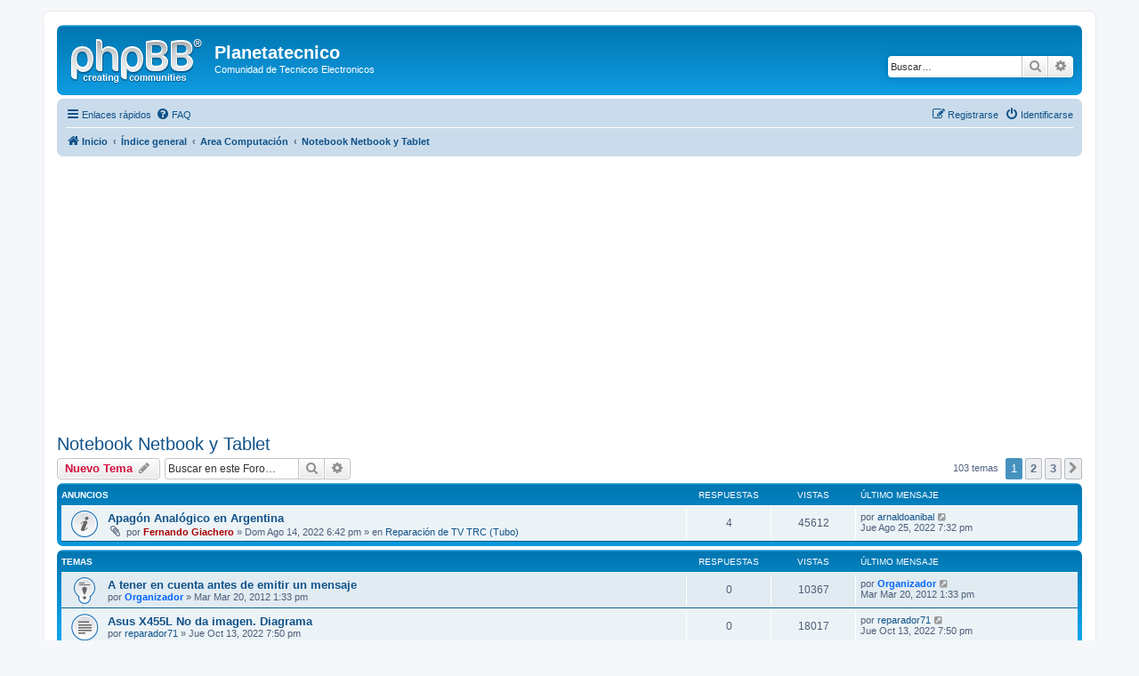

--- FILE ---
content_type: text/html; charset=UTF-8
request_url: http://www.planetatecnico.com/foro/viewforum.php?f=235&sid=fb41edeb6127d8ecc4503baa9b1ea536
body_size: 9343
content:
<!DOCTYPE html>
<html dir="ltr" lang="es">
<head>
<meta charset="utf-8" />
<meta http-equiv="X-UA-Compatible" content="IE=edge">
<meta name="viewport" content="width=device-width, initial-scale=1" />
<script async src="https://pagead2.googlesyndication.com/pagead/js/adsbygoogle.js?client=ca-pub-0084789401707780"
     crossorigin="anonymous"></script>

<title>Notebook  Netbook y Tablet - Planetatecnico</title>

	<link rel="alternate" type="application/atom+xml" title="Feed - Planetatecnico" href="/foro/app.php/feed?sid=bd006fcf4459dd6ae0edff00037d10d0">	<link rel="alternate" type="application/atom+xml" title="Feed - Noticias" href="/foro/app.php/feed/news?sid=bd006fcf4459dd6ae0edff00037d10d0">	<link rel="alternate" type="application/atom+xml" title="Feed - Todos los Foros" href="/foro/app.php/feed/forums?sid=bd006fcf4459dd6ae0edff00037d10d0">	<link rel="alternate" type="application/atom+xml" title="Feed - Nuevos Temas" href="/foro/app.php/feed/topics?sid=bd006fcf4459dd6ae0edff00037d10d0">	<link rel="alternate" type="application/atom+xml" title="Feed - Temas Activos" href="/foro/app.php/feed/topics_active?sid=bd006fcf4459dd6ae0edff00037d10d0">	<link rel="alternate" type="application/atom+xml" title="Feed - Foro - Notebook  Netbook y Tablet" href="/foro/app.php/feed/forum/235?sid=bd006fcf4459dd6ae0edff00037d10d0">		
	<link rel="canonical" href="http://www.planetatecnico.com/foro/viewforum.php?f=235">

<!--
	phpBB style name: prosilver
	Based on style:   prosilver (this is the default phpBB3 style)
	Original author:  Tom Beddard ( http://www.subBlue.com/ )
	Modified by:
-->

<link href="./assets/css/font-awesome.min.css?assets_version=82" rel="stylesheet">
<link href="./styles/prosilver/theme/stylesheet.css?assets_version=82" rel="stylesheet">
<link href="./styles/prosilver/theme/es/stylesheet.css?assets_version=82" rel="stylesheet">




<!--[if lte IE 9]>
	<link href="./styles/prosilver/theme/tweaks.css?assets_version=82" rel="stylesheet">
<![endif]-->





</head>
<body id="phpbb" class="nojs notouch section-viewforum ltr ">


<div id="wrap" class="wrap">
	<a id="top" class="top-anchor" accesskey="t"></a>
	<div id="page-header">
		<div class="headerbar" role="banner">
					<div class="inner">

			<div id="site-description" class="site-description">
				<a id="logo" class="logo" href="http://www.planetatecnico.com" title="Inicio"><span class="site_logo"></span></a>
				<h1>Planetatecnico</h1>
				<p>Comunidad de Tecnicos Electronicos</p>
				<p class="skiplink"><a href="#start_here">Obviar</a></p>
			</div>

									<div id="search-box" class="search-box search-header" role="search">
				<form action="./search.php?sid=bd006fcf4459dd6ae0edff00037d10d0" method="get" id="search">
				<fieldset>
					<input name="keywords" id="keywords" type="search" maxlength="128" title="Buscar palabras clave" class="inputbox search tiny" size="20" value="" placeholder="Buscar…" />
					<button class="button button-search" type="submit" title="Buscar">
						<i class="icon fa-search fa-fw" aria-hidden="true"></i><span class="sr-only">Buscar</span>
					</button>
					<a href="./search.php?sid=bd006fcf4459dd6ae0edff00037d10d0" class="button button-search-end" title="Búsqueda avanzada">
						<i class="icon fa-cog fa-fw" aria-hidden="true"></i><span class="sr-only">Búsqueda avanzada</span>
					</a>
					<input type="hidden" name="sid" value="bd006fcf4459dd6ae0edff00037d10d0" />

				</fieldset>
				</form>
			</div>
						
			</div>
					</div>
				<div class="navbar" role="navigation">
	<div class="inner">

	<ul id="nav-main" class="nav-main linklist" role="menubar">

		<li id="quick-links" class="quick-links dropdown-container responsive-menu" data-skip-responsive="true">
			<a href="#" class="dropdown-trigger">
				<i class="icon fa-bars fa-fw" aria-hidden="true"></i><span>Enlaces rápidos</span>
			</a>
			<div class="dropdown">
				<div class="pointer"><div class="pointer-inner"></div></div>
				<ul class="dropdown-contents" role="menu">
					
											<li class="separator"></li>
																									<li>
								<a href="./search.php?search_id=unanswered&amp;sid=bd006fcf4459dd6ae0edff00037d10d0" role="menuitem">
									<i class="icon fa-file-o fa-fw icon-gray" aria-hidden="true"></i><span>Temas sin respuesta</span>
								</a>
							</li>
							<li>
								<a href="./search.php?search_id=active_topics&amp;sid=bd006fcf4459dd6ae0edff00037d10d0" role="menuitem">
									<i class="icon fa-file-o fa-fw icon-blue" aria-hidden="true"></i><span>Temas activos</span>
								</a>
							</li>
							<li class="separator"></li>
							<li>
								<a href="./search.php?sid=bd006fcf4459dd6ae0edff00037d10d0" role="menuitem">
									<i class="icon fa-search fa-fw" aria-hidden="true"></i><span>Buscar</span>
								</a>
							</li>
					
										<li class="separator"></li>

									</ul>
			</div>
		</li>

				<li data-skip-responsive="true">
			<a href="/foro/app.php/help/faq?sid=bd006fcf4459dd6ae0edff00037d10d0" rel="help" title="Preguntas Frecuentes" role="menuitem">
				<i class="icon fa-question-circle fa-fw" aria-hidden="true"></i><span>FAQ</span>
			</a>
		</li>
						
			<li class="rightside"  data-skip-responsive="true">
			<a href="./ucp.php?mode=login&amp;sid=bd006fcf4459dd6ae0edff00037d10d0" title="Identificarse" accesskey="x" role="menuitem">
				<i class="icon fa-power-off fa-fw" aria-hidden="true"></i><span>Identificarse</span>
			</a>
		</li>
					<li class="rightside" data-skip-responsive="true">
				<a href="./ucp.php?mode=register&amp;sid=bd006fcf4459dd6ae0edff00037d10d0" role="menuitem">
					<i class="icon fa-pencil-square-o  fa-fw" aria-hidden="true"></i><span>Registrarse</span>
				</a>
			</li>
						</ul>

	<ul id="nav-breadcrumbs" class="nav-breadcrumbs linklist navlinks" role="menubar">
								<li class="breadcrumbs" itemscope itemtype="http://schema.org/BreadcrumbList">
							<span class="crumb"  itemtype="http://schema.org/ListItem" itemprop="itemListElement" itemscope><a href="http://www.planetatecnico.com" itemtype="https://schema.org/Thing" itemprop="item" data-navbar-reference="home"><i class="icon fa-home fa-fw" aria-hidden="true"></i><span itemprop="name">Inicio</span></a><meta itemprop="position" content="1" /></span>
										<span class="crumb"  itemtype="http://schema.org/ListItem" itemprop="itemListElement" itemscope><a href="./index.php?sid=bd006fcf4459dd6ae0edff00037d10d0" itemtype="https://schema.org/Thing" itemprop="item" accesskey="h" data-navbar-reference="index"><span itemprop="name">Índice general</span></a><meta itemprop="position" content="2" /></span>

											<span class="crumb"  itemtype="http://schema.org/ListItem" itemprop="itemListElement" itemscope data-forum-id="5"><a href="./viewforum.php?f=5&amp;sid=bd006fcf4459dd6ae0edff00037d10d0" itemtype="https://schema.org/Thing" itemprop="item"><span itemprop="name">Area Computación</span></a><meta itemprop="position" content="3" /></span>
															<span class="crumb"  itemtype="http://schema.org/ListItem" itemprop="itemListElement" itemscope data-forum-id="235"><a href="./viewforum.php?f=235&amp;sid=bd006fcf4459dd6ae0edff00037d10d0" itemtype="https://schema.org/Thing" itemprop="item"><span itemprop="name">Notebook  Netbook y Tablet</span></a><meta itemprop="position" content="4" /></span>
												</li>
		
					<li class="rightside responsive-search">
				<a href="./search.php?sid=bd006fcf4459dd6ae0edff00037d10d0" title="Ver opciones de búsqueda avanzada" role="menuitem">
					<i class="icon fa-search fa-fw" aria-hidden="true"></i><span class="sr-only">Buscar</span>
				</a>
			</li>
			</ul>

	</div>
</div>
	</div>

	
	<a id="start_here" class="anchor"></a>
	<div id="page-body" class="page-body" role="main">
		
		<h2 class="forum-title"><a href="./viewforum.php?f=235&amp;sid=bd006fcf4459dd6ae0edff00037d10d0">Notebook  Netbook y Tablet</a></h2>



	<div class="action-bar bar-top">

				
		<a href="./posting.php?mode=post&amp;f=235&amp;sid=bd006fcf4459dd6ae0edff00037d10d0" class="button" title="Publicar un nuevo tema">
							<span>Nuevo Tema</span> <i class="icon fa-pencil fa-fw" aria-hidden="true"></i>
					</a>
				
			<div class="search-box" role="search">
			<form method="get" id="forum-search" action="./search.php?sid=bd006fcf4459dd6ae0edff00037d10d0">
			<fieldset>
				<input class="inputbox search tiny" type="search" name="keywords" id="search_keywords" size="20" placeholder="Buscar en este Foro…" />
				<button class="button button-search" type="submit" title="Buscar">
					<i class="icon fa-search fa-fw" aria-hidden="true"></i><span class="sr-only">Buscar</span>
				</button>
				<a href="./search.php?sid=bd006fcf4459dd6ae0edff00037d10d0" class="button button-search-end" title="Búsqueda avanzada">
					<i class="icon fa-cog fa-fw" aria-hidden="true"></i><span class="sr-only">Búsqueda avanzada</span>
				</a>
				<input type="hidden" name="fid[0]" value="235" />
<input type="hidden" name="sid" value="bd006fcf4459dd6ae0edff00037d10d0" />

			</fieldset>
			</form>
		</div>
	
	<div class="pagination">
				103 temas
					<ul>
		<li class="active"><span>1</span></li>
				<li><a class="button" href="./viewforum.php?f=235&amp;sid=bd006fcf4459dd6ae0edff00037d10d0&amp;start=35" role="button">2</a></li>
				<li><a class="button" href="./viewforum.php?f=235&amp;sid=bd006fcf4459dd6ae0edff00037d10d0&amp;start=70" role="button">3</a></li>
				<li class="arrow next"><a class="button button-icon-only" href="./viewforum.php?f=235&amp;sid=bd006fcf4459dd6ae0edff00037d10d0&amp;start=35" rel="next" role="button"><i class="icon fa-chevron-right fa-fw" aria-hidden="true"></i><span class="sr-only">Siguiente</span></a></li>
	</ul>
			</div>

	</div>




	
			<div class="forumbg announcement">
		<div class="inner">
		<ul class="topiclist">
			<li class="header">
				<dl class="row-item">
					<dt><div class="list-inner">Anuncios</div></dt>
					<dd class="posts">Respuestas</dd>
					<dd class="views">Vistas</dd>
					<dd class="lastpost"><span>Último mensaje</span></dd>
				</dl>
			</li>
		</ul>
		<ul class="topiclist topics">
	
				<li class="row bg1 global-announce">
						<dl class="row-item global_read">
				<dt title="No hay mensajes sin leer">
										<div class="list-inner">
																		<a href="./viewtopic.php?f=12&amp;t=63855&amp;sid=bd006fcf4459dd6ae0edff00037d10d0" class="topictitle">Apagón Analógico en Argentina</a>																								<br />
						
												<div class="responsive-show" style="display: none;">
							Último mensaje por <a href="./memberlist.php?mode=viewprofile&amp;u=118526&amp;sid=bd006fcf4459dd6ae0edff00037d10d0" class="username">arnaldoanibal</a> &laquo; <a href="./viewtopic.php?f=12&amp;t=63855&amp;p=143875&amp;sid=bd006fcf4459dd6ae0edff00037d10d0#p143875" title="Ir al último mensaje">Jue Ago 25, 2022 7:32 pm</a>
							<br />Publicado en <a href="./viewforum.php?f=12&amp;sid=bd006fcf4459dd6ae0edff00037d10d0">Reparación de TV TRC (Tubo)</a>						</div>
														<span class="responsive-show left-box" style="display: none;">Respuestas: <strong>4</strong></span>
													
						<div class="topic-poster responsive-hide left-box">
														<i class="icon fa-paperclip fa-fw" aria-hidden="true"></i>							por <a href="./memberlist.php?mode=viewprofile&amp;u=53&amp;sid=bd006fcf4459dd6ae0edff00037d10d0" style="color: #AA0000;" class="username-coloured">Fernando Giachero</a> &raquo; Dom Ago 14, 2022 6:42 pm
							 &raquo; en <a href="./viewforum.php?f=12&amp;sid=bd006fcf4459dd6ae0edff00037d10d0">Reparación de TV TRC (Tubo)</a>						</div>

						
											</div>
				</dt>
				<dd class="posts">4 <dfn>Respuestas</dfn></dd>
				<dd class="views">45612 <dfn>Vistas</dfn></dd>
				<dd class="lastpost">
					<span><dfn>Último mensaje </dfn>por <a href="./memberlist.php?mode=viewprofile&amp;u=118526&amp;sid=bd006fcf4459dd6ae0edff00037d10d0" class="username">arnaldoanibal</a>													<a href="./viewtopic.php?f=12&amp;t=63855&amp;p=143875&amp;sid=bd006fcf4459dd6ae0edff00037d10d0#p143875" title="Ir al último mensaje">
								<i class="icon fa-external-link-square fa-fw icon-lightgray icon-md" aria-hidden="true"></i><span class="sr-only"></span>
							</a>
												<br />Jue Ago 25, 2022 7:32 pm
					</span>
				</dd>
			</dl>
					</li>
		
	

			</ul>
		</div>
	</div>
	
			<div class="forumbg">
		<div class="inner">
		<ul class="topiclist">
			<li class="header">
				<dl class="row-item">
					<dt><div class="list-inner">Temas</div></dt>
					<dd class="posts">Respuestas</dd>
					<dd class="views">Vistas</dd>
					<dd class="lastpost"><span>Último mensaje</span></dd>
				</dl>
			</li>
		</ul>
		<ul class="topiclist topics">
	
				<li class="row bg2 sticky">
						<dl class="row-item sticky_read">
				<dt title="No hay mensajes sin leer">
										<div class="list-inner">
																		<a href="./viewtopic.php?f=235&amp;t=14902&amp;sid=bd006fcf4459dd6ae0edff00037d10d0" class="topictitle">A tener en cuenta antes de emitir un mensaje</a>																								<br />
						
												<div class="responsive-show" style="display: none;">
							Último mensaje por <a href="./memberlist.php?mode=viewprofile&amp;u=58&amp;sid=bd006fcf4459dd6ae0edff00037d10d0" style="color: #0066FF;" class="username-coloured">Organizador</a> &laquo; <a href="./viewtopic.php?f=235&amp;t=14902&amp;p=55097&amp;sid=bd006fcf4459dd6ae0edff00037d10d0#p55097" title="Ir al último mensaje">Mar Mar 20, 2012 1:33 pm</a>
													</div>
													
						<div class="topic-poster responsive-hide left-box">
																					por <a href="./memberlist.php?mode=viewprofile&amp;u=58&amp;sid=bd006fcf4459dd6ae0edff00037d10d0" style="color: #0066FF;" class="username-coloured">Organizador</a> &raquo; Mar Mar 20, 2012 1:33 pm
													</div>

						
											</div>
				</dt>
				<dd class="posts">0 <dfn>Respuestas</dfn></dd>
				<dd class="views">10367 <dfn>Vistas</dfn></dd>
				<dd class="lastpost">
					<span><dfn>Último mensaje </dfn>por <a href="./memberlist.php?mode=viewprofile&amp;u=58&amp;sid=bd006fcf4459dd6ae0edff00037d10d0" style="color: #0066FF;" class="username-coloured">Organizador</a>													<a href="./viewtopic.php?f=235&amp;t=14902&amp;p=55097&amp;sid=bd006fcf4459dd6ae0edff00037d10d0#p55097" title="Ir al último mensaje">
								<i class="icon fa-external-link-square fa-fw icon-lightgray icon-md" aria-hidden="true"></i><span class="sr-only"></span>
							</a>
												<br />Mar Mar 20, 2012 1:33 pm
					</span>
				</dd>
			</dl>
					</li>
		
	

	
	
				<li class="row bg1">
						<dl class="row-item topic_read">
				<dt title="No hay mensajes sin leer">
										<div class="list-inner">
																		<a href="./viewtopic.php?f=235&amp;t=63879&amp;sid=bd006fcf4459dd6ae0edff00037d10d0" class="topictitle">Asus X455L No da imagen. Diagrama</a>																								<br />
						
												<div class="responsive-show" style="display: none;">
							Último mensaje por <a href="./memberlist.php?mode=viewprofile&amp;u=122954&amp;sid=bd006fcf4459dd6ae0edff00037d10d0" class="username">reparador71</a> &laquo; <a href="./viewtopic.php?f=235&amp;t=63879&amp;p=143911&amp;sid=bd006fcf4459dd6ae0edff00037d10d0#p143911" title="Ir al último mensaje">Jue Oct 13, 2022 7:50 pm</a>
													</div>
													
						<div class="topic-poster responsive-hide left-box">
																					por <a href="./memberlist.php?mode=viewprofile&amp;u=122954&amp;sid=bd006fcf4459dd6ae0edff00037d10d0" class="username">reparador71</a> &raquo; Jue Oct 13, 2022 7:50 pm
													</div>

						
											</div>
				</dt>
				<dd class="posts">0 <dfn>Respuestas</dfn></dd>
				<dd class="views">18017 <dfn>Vistas</dfn></dd>
				<dd class="lastpost">
					<span><dfn>Último mensaje </dfn>por <a href="./memberlist.php?mode=viewprofile&amp;u=122954&amp;sid=bd006fcf4459dd6ae0edff00037d10d0" class="username">reparador71</a>													<a href="./viewtopic.php?f=235&amp;t=63879&amp;p=143911&amp;sid=bd006fcf4459dd6ae0edff00037d10d0#p143911" title="Ir al último mensaje">
								<i class="icon fa-external-link-square fa-fw icon-lightgray icon-md" aria-hidden="true"></i><span class="sr-only"></span>
							</a>
												<br />Jue Oct 13, 2022 7:50 pm
					</span>
				</dd>
			</dl>
					</li>
		
	

	
	
				<li class="row bg2">
						<dl class="row-item topic_read">
				<dt title="No hay mensajes sin leer">
										<div class="list-inner">
																		<a href="./viewtopic.php?f=235&amp;t=62247&amp;sid=bd006fcf4459dd6ae0edff00037d10d0" class="topictitle">Lenovo V570 no carga la bateria</a>																								<br />
						
												<div class="responsive-show" style="display: none;">
							Último mensaje por <a href="./memberlist.php?mode=viewprofile&amp;u=144563&amp;sid=bd006fcf4459dd6ae0edff00037d10d0" class="username">veritoni</a> &laquo; <a href="./viewtopic.php?f=235&amp;t=62247&amp;p=143234&amp;sid=bd006fcf4459dd6ae0edff00037d10d0#p143234" title="Ir al último mensaje">Jue Sep 23, 2021 1:56 am</a>
													</div>
														<span class="responsive-show left-box" style="display: none;">Respuestas: <strong>5</strong></span>
													
						<div class="topic-poster responsive-hide left-box">
																					por <a href="./memberlist.php?mode=viewprofile&amp;u=5521&amp;sid=bd006fcf4459dd6ae0edff00037d10d0" class="username">josema</a> &raquo; Mié Dic 13, 2017 4:21 pm
													</div>

						
											</div>
				</dt>
				<dd class="posts">5 <dfn>Respuestas</dfn></dd>
				<dd class="views">13716 <dfn>Vistas</dfn></dd>
				<dd class="lastpost">
					<span><dfn>Último mensaje </dfn>por <a href="./memberlist.php?mode=viewprofile&amp;u=144563&amp;sid=bd006fcf4459dd6ae0edff00037d10d0" class="username">veritoni</a>													<a href="./viewtopic.php?f=235&amp;t=62247&amp;p=143234&amp;sid=bd006fcf4459dd6ae0edff00037d10d0#p143234" title="Ir al último mensaje">
								<i class="icon fa-external-link-square fa-fw icon-lightgray icon-md" aria-hidden="true"></i><span class="sr-only"></span>
							</a>
												<br />Jue Sep 23, 2021 1:56 am
					</span>
				</dd>
			</dl>
					</li>
		
	

	
	
				<li class="row bg1">
						<dl class="row-item topic_read">
				<dt title="No hay mensajes sin leer">
										<div class="list-inner">
																		<a href="./viewtopic.php?f=235&amp;t=63449&amp;sid=bd006fcf4459dd6ae0edff00037d10d0" class="topictitle">Notebook asus modelo: vivobook s15 s510u. problemas de encendido</a>																								<br />
						
												<div class="responsive-show" style="display: none;">
							Último mensaje por <a href="./memberlist.php?mode=viewprofile&amp;u=74&amp;sid=bd006fcf4459dd6ae0edff00037d10d0" style="color: #0066FF;" class="username-coloured">David</a> &laquo; <a href="./viewtopic.php?f=235&amp;t=63449&amp;p=143221&amp;sid=bd006fcf4459dd6ae0edff00037d10d0#p143221" title="Ir al último mensaje">Vie Sep 10, 2021 2:31 pm</a>
													</div>
														<span class="responsive-show left-box" style="display: none;">Respuestas: <strong>1</strong></span>
													
						<div class="topic-poster responsive-hide left-box">
																					por <a href="./memberlist.php?mode=viewprofile&amp;u=2244&amp;sid=bd006fcf4459dd6ae0edff00037d10d0" class="username">walfabcon</a> &raquo; Vie Sep 10, 2021 12:50 pm
													</div>

						
											</div>
				</dt>
				<dd class="posts">1 <dfn>Respuestas</dfn></dd>
				<dd class="views">3838 <dfn>Vistas</dfn></dd>
				<dd class="lastpost">
					<span><dfn>Último mensaje </dfn>por <a href="./memberlist.php?mode=viewprofile&amp;u=74&amp;sid=bd006fcf4459dd6ae0edff00037d10d0" style="color: #0066FF;" class="username-coloured">David</a>													<a href="./viewtopic.php?f=235&amp;t=63449&amp;p=143221&amp;sid=bd006fcf4459dd6ae0edff00037d10d0#p143221" title="Ir al último mensaje">
								<i class="icon fa-external-link-square fa-fw icon-lightgray icon-md" aria-hidden="true"></i><span class="sr-only"></span>
							</a>
												<br />Vie Sep 10, 2021 2:31 pm
					</span>
				</dd>
			</dl>
					</li>
		
	

	
	
				<li class="row bg2">
						<dl class="row-item topic_read">
				<dt title="No hay mensajes sin leer">
										<div class="list-inner">
																		<a href="./viewtopic.php?f=235&amp;t=63331&amp;sid=bd006fcf4459dd6ae0edff00037d10d0" class="topictitle">Notebook PCBOX Fire 5 Solicito opiniones</a>																								<br />
						
												<div class="responsive-show" style="display: none;">
							Último mensaje por <a href="./memberlist.php?mode=viewprofile&amp;u=145833&amp;sid=bd006fcf4459dd6ae0edff00037d10d0" class="username">LilaC</a> &laquo; <a href="./viewtopic.php?f=235&amp;t=63331&amp;p=143033&amp;sid=bd006fcf4459dd6ae0edff00037d10d0#p143033" title="Ir al último mensaje">Vie Abr 16, 2021 11:27 am</a>
													</div>
													
						<div class="topic-poster responsive-hide left-box">
																					por <a href="./memberlist.php?mode=viewprofile&amp;u=145833&amp;sid=bd006fcf4459dd6ae0edff00037d10d0" class="username">LilaC</a> &raquo; Vie Abr 16, 2021 11:27 am
													</div>

						
											</div>
				</dt>
				<dd class="posts">0 <dfn>Respuestas</dfn></dd>
				<dd class="views">3390 <dfn>Vistas</dfn></dd>
				<dd class="lastpost">
					<span><dfn>Último mensaje </dfn>por <a href="./memberlist.php?mode=viewprofile&amp;u=145833&amp;sid=bd006fcf4459dd6ae0edff00037d10d0" class="username">LilaC</a>													<a href="./viewtopic.php?f=235&amp;t=63331&amp;p=143033&amp;sid=bd006fcf4459dd6ae0edff00037d10d0#p143033" title="Ir al último mensaje">
								<i class="icon fa-external-link-square fa-fw icon-lightgray icon-md" aria-hidden="true"></i><span class="sr-only"></span>
							</a>
												<br />Vie Abr 16, 2021 11:27 am
					</span>
				</dd>
			</dl>
					</li>
		
	

	
	
				<li class="row bg1">
						<dl class="row-item topic_read">
				<dt title="No hay mensajes sin leer">
										<div class="list-inner">
																		<a href="./viewtopic.php?f=235&amp;t=62762&amp;sid=bd006fcf4459dd6ae0edff00037d10d0" class="topictitle">Información sobre displays de laptop</a>																								<br />
						
												<div class="responsive-show" style="display: none;">
							Último mensaje por <a href="./memberlist.php?mode=viewprofile&amp;u=134610&amp;sid=bd006fcf4459dd6ae0edff00037d10d0" class="username">liranza</a> &laquo; <a href="./viewtopic.php?f=235&amp;t=62762&amp;p=141869&amp;sid=bd006fcf4459dd6ae0edff00037d10d0#p141869" title="Ir al último mensaje">Lun Nov 19, 2018 5:09 pm</a>
													</div>
													
						<div class="topic-poster responsive-hide left-box">
																					por <a href="./memberlist.php?mode=viewprofile&amp;u=134610&amp;sid=bd006fcf4459dd6ae0edff00037d10d0" class="username">liranza</a> &raquo; Lun Nov 19, 2018 5:09 pm
													</div>

						
											</div>
				</dt>
				<dd class="posts">0 <dfn>Respuestas</dfn></dd>
				<dd class="views">15534 <dfn>Vistas</dfn></dd>
				<dd class="lastpost">
					<span><dfn>Último mensaje </dfn>por <a href="./memberlist.php?mode=viewprofile&amp;u=134610&amp;sid=bd006fcf4459dd6ae0edff00037d10d0" class="username">liranza</a>													<a href="./viewtopic.php?f=235&amp;t=62762&amp;p=141869&amp;sid=bd006fcf4459dd6ae0edff00037d10d0#p141869" title="Ir al último mensaje">
								<i class="icon fa-external-link-square fa-fw icon-lightgray icon-md" aria-hidden="true"></i><span class="sr-only"></span>
							</a>
												<br />Lun Nov 19, 2018 5:09 pm
					</span>
				</dd>
			</dl>
					</li>
		
	

	
	
				<li class="row bg2">
						<dl class="row-item topic_read">
				<dt title="No hay mensajes sin leer">
										<div class="list-inner">
																		<a href="./viewtopic.php?f=235&amp;t=62692&amp;sid=bd006fcf4459dd6ae0edff00037d10d0" class="topictitle">Notebook Positivo BGH A460 enciende y se apaga a los segundos</a>																								<br />
						
												<div class="responsive-show" style="display: none;">
							Último mensaje por <a href="./memberlist.php?mode=viewprofile&amp;u=7391&amp;sid=bd006fcf4459dd6ae0edff00037d10d0" class="username">rodito</a> &laquo; <a href="./viewtopic.php?f=235&amp;t=62692&amp;p=141728&amp;sid=bd006fcf4459dd6ae0edff00037d10d0#p141728" title="Ir al último mensaje">Mar Ago 28, 2018 2:18 pm</a>
													</div>
													
						<div class="topic-poster responsive-hide left-box">
																					por <a href="./memberlist.php?mode=viewprofile&amp;u=7391&amp;sid=bd006fcf4459dd6ae0edff00037d10d0" class="username">rodito</a> &raquo; Mar Ago 28, 2018 2:18 pm
													</div>

						
											</div>
				</dt>
				<dd class="posts">0 <dfn>Respuestas</dfn></dd>
				<dd class="views">5125 <dfn>Vistas</dfn></dd>
				<dd class="lastpost">
					<span><dfn>Último mensaje </dfn>por <a href="./memberlist.php?mode=viewprofile&amp;u=7391&amp;sid=bd006fcf4459dd6ae0edff00037d10d0" class="username">rodito</a>													<a href="./viewtopic.php?f=235&amp;t=62692&amp;p=141728&amp;sid=bd006fcf4459dd6ae0edff00037d10d0#p141728" title="Ir al último mensaje">
								<i class="icon fa-external-link-square fa-fw icon-lightgray icon-md" aria-hidden="true"></i><span class="sr-only"></span>
							</a>
												<br />Mar Ago 28, 2018 2:18 pm
					</span>
				</dd>
			</dl>
					</li>
		
	

	
	
				<li class="row bg1">
						<dl class="row-item topic_read">
				<dt title="No hay mensajes sin leer">
										<div class="list-inner">
																		<a href="./viewtopic.php?f=235&amp;t=62659&amp;sid=bd006fcf4459dd6ae0edff00037d10d0" class="topictitle">HP Pavilion dv6000 sin dispositivo base del sistema.</a>																								<br />
						
												<div class="responsive-show" style="display: none;">
							Último mensaje por <a href="./memberlist.php?mode=viewprofile&amp;u=28486&amp;sid=bd006fcf4459dd6ae0edff00037d10d0" class="username">vicmanu91</a> &laquo; <a href="./viewtopic.php?f=235&amp;t=62659&amp;p=141696&amp;sid=bd006fcf4459dd6ae0edff00037d10d0#p141696" title="Ir al último mensaje">Jue Ago 16, 2018 3:45 pm</a>
													</div>
														<span class="responsive-show left-box" style="display: none;">Respuestas: <strong>2</strong></span>
													
						<div class="topic-poster responsive-hide left-box">
																					por <a href="./memberlist.php?mode=viewprofile&amp;u=28486&amp;sid=bd006fcf4459dd6ae0edff00037d10d0" class="username">vicmanu91</a> &raquo; Vie Ago 10, 2018 1:32 pm
													</div>

						
											</div>
				</dt>
				<dd class="posts">2 <dfn>Respuestas</dfn></dd>
				<dd class="views">6753 <dfn>Vistas</dfn></dd>
				<dd class="lastpost">
					<span><dfn>Último mensaje </dfn>por <a href="./memberlist.php?mode=viewprofile&amp;u=28486&amp;sid=bd006fcf4459dd6ae0edff00037d10d0" class="username">vicmanu91</a>													<a href="./viewtopic.php?f=235&amp;t=62659&amp;p=141696&amp;sid=bd006fcf4459dd6ae0edff00037d10d0#p141696" title="Ir al último mensaje">
								<i class="icon fa-external-link-square fa-fw icon-lightgray icon-md" aria-hidden="true"></i><span class="sr-only"></span>
							</a>
												<br />Jue Ago 16, 2018 3:45 pm
					</span>
				</dd>
			</dl>
					</li>
		
	

	
	
				<li class="row bg2">
						<dl class="row-item topic_read">
				<dt title="No hay mensajes sin leer">
										<div class="list-inner">
																		<a href="./viewtopic.php?f=235&amp;t=62618&amp;sid=bd006fcf4459dd6ae0edff00037d10d0" class="topictitle">Plano Electrico y Listado de Piesas Laptop ASUS X541S</a>																								<br />
						
												<div class="responsive-show" style="display: none;">
							Último mensaje por <a href="./memberlist.php?mode=viewprofile&amp;u=44695&amp;sid=bd006fcf4459dd6ae0edff00037d10d0" class="username">angelluis</a> &laquo; <a href="./viewtopic.php?f=235&amp;t=62618&amp;p=141559&amp;sid=bd006fcf4459dd6ae0edff00037d10d0#p141559" title="Ir al último mensaje">Mié Jul 18, 2018 8:41 pm</a>
													</div>
													
						<div class="topic-poster responsive-hide left-box">
																					por <a href="./memberlist.php?mode=viewprofile&amp;u=44695&amp;sid=bd006fcf4459dd6ae0edff00037d10d0" class="username">angelluis</a> &raquo; Mié Jul 18, 2018 8:41 pm
													</div>

						
											</div>
				</dt>
				<dd class="posts">0 <dfn>Respuestas</dfn></dd>
				<dd class="views">4223 <dfn>Vistas</dfn></dd>
				<dd class="lastpost">
					<span><dfn>Último mensaje </dfn>por <a href="./memberlist.php?mode=viewprofile&amp;u=44695&amp;sid=bd006fcf4459dd6ae0edff00037d10d0" class="username">angelluis</a>													<a href="./viewtopic.php?f=235&amp;t=62618&amp;p=141559&amp;sid=bd006fcf4459dd6ae0edff00037d10d0#p141559" title="Ir al último mensaje">
								<i class="icon fa-external-link-square fa-fw icon-lightgray icon-md" aria-hidden="true"></i><span class="sr-only"></span>
							</a>
												<br />Mié Jul 18, 2018 8:41 pm
					</span>
				</dd>
			</dl>
					</li>
		
	

	
	
				<li class="row bg1">
						<dl class="row-item topic_read">
				<dt title="No hay mensajes sin leer">
										<div class="list-inner">
																		<a href="./viewtopic.php?f=235&amp;t=62253&amp;sid=bd006fcf4459dd6ae0edff00037d10d0" class="topictitle">Tablet BANGHO AERO 1001solicito info</a>																								<br />
						
												<div class="responsive-show" style="display: none;">
							Último mensaje por <a href="./memberlist.php?mode=viewprofile&amp;u=332&amp;sid=bd006fcf4459dd6ae0edff00037d10d0" class="username">pachagou</a> &laquo; <a href="./viewtopic.php?f=235&amp;t=62253&amp;p=140809&amp;sid=bd006fcf4459dd6ae0edff00037d10d0#p140809" title="Ir al último mensaje">Lun Dic 18, 2017 10:43 am</a>
													</div>
													
						<div class="topic-poster responsive-hide left-box">
																					por <a href="./memberlist.php?mode=viewprofile&amp;u=332&amp;sid=bd006fcf4459dd6ae0edff00037d10d0" class="username">pachagou</a> &raquo; Lun Dic 18, 2017 10:43 am
													</div>

						
											</div>
				</dt>
				<dd class="posts">0 <dfn>Respuestas</dfn></dd>
				<dd class="views">4069 <dfn>Vistas</dfn></dd>
				<dd class="lastpost">
					<span><dfn>Último mensaje </dfn>por <a href="./memberlist.php?mode=viewprofile&amp;u=332&amp;sid=bd006fcf4459dd6ae0edff00037d10d0" class="username">pachagou</a>													<a href="./viewtopic.php?f=235&amp;t=62253&amp;p=140809&amp;sid=bd006fcf4459dd6ae0edff00037d10d0#p140809" title="Ir al último mensaje">
								<i class="icon fa-external-link-square fa-fw icon-lightgray icon-md" aria-hidden="true"></i><span class="sr-only"></span>
							</a>
												<br />Lun Dic 18, 2017 10:43 am
					</span>
				</dd>
			</dl>
					</li>
		
	

	
	
				<li class="row bg2">
						<dl class="row-item topic_read">
				<dt title="No hay mensajes sin leer">
										<div class="list-inner">
																		<a href="./viewtopic.php?f=235&amp;t=61771&amp;sid=bd006fcf4459dd6ae0edff00037d10d0" class="topictitle">Notebook Gfast serie G necesito drivers</a>																								<br />
						
												<div class="responsive-show" style="display: none;">
							Último mensaje por <a href="./memberlist.php?mode=viewprofile&amp;u=20891&amp;sid=bd006fcf4459dd6ae0edff00037d10d0" class="username">jaimealvarez</a> &laquo; <a href="./viewtopic.php?f=235&amp;t=61771&amp;p=140381&amp;sid=bd006fcf4459dd6ae0edff00037d10d0#p140381" title="Ir al último mensaje">Jue Sep 14, 2017 12:08 pm</a>
													</div>
														<span class="responsive-show left-box" style="display: none;">Respuestas: <strong>2</strong></span>
													
						<div class="topic-poster responsive-hide left-box">
																					por <a href="./memberlist.php?mode=viewprofile&amp;u=20891&amp;sid=bd006fcf4459dd6ae0edff00037d10d0" class="username">jaimealvarez</a> &raquo; Vie May 12, 2017 12:50 pm
													</div>

						
											</div>
				</dt>
				<dd class="posts">2 <dfn>Respuestas</dfn></dd>
				<dd class="views">9729 <dfn>Vistas</dfn></dd>
				<dd class="lastpost">
					<span><dfn>Último mensaje </dfn>por <a href="./memberlist.php?mode=viewprofile&amp;u=20891&amp;sid=bd006fcf4459dd6ae0edff00037d10d0" class="username">jaimealvarez</a>													<a href="./viewtopic.php?f=235&amp;t=61771&amp;p=140381&amp;sid=bd006fcf4459dd6ae0edff00037d10d0#p140381" title="Ir al último mensaje">
								<i class="icon fa-external-link-square fa-fw icon-lightgray icon-md" aria-hidden="true"></i><span class="sr-only"></span>
							</a>
												<br />Jue Sep 14, 2017 12:08 pm
					</span>
				</dd>
			</dl>
					</li>
		
	

	
	
				<li class="row bg1">
						<dl class="row-item topic_read">
				<dt title="No hay mensajes sin leer">
										<div class="list-inner">
																		<a href="./viewtopic.php?f=235&amp;t=62041&amp;sid=bd006fcf4459dd6ae0edff00037d10d0" class="topictitle">Tablet AOC mod U807 como hago hard reset?</a>																								<br />
						
												<div class="responsive-show" style="display: none;">
							Último mensaje por <a href="./memberlist.php?mode=viewprofile&amp;u=9696&amp;sid=bd006fcf4459dd6ae0edff00037d10d0" style="color: #000000;" class="username-coloured">arocha</a> &laquo; <a href="./viewtopic.php?f=235&amp;t=62041&amp;p=140360&amp;sid=bd006fcf4459dd6ae0edff00037d10d0#p140360" title="Ir al último mensaje">Mar Sep 12, 2017 5:28 pm</a>
													</div>
														<span class="responsive-show left-box" style="display: none;">Respuestas: <strong>2</strong></span>
													
						<div class="topic-poster responsive-hide left-box">
																					por <a href="./memberlist.php?mode=viewprofile&amp;u=9696&amp;sid=bd006fcf4459dd6ae0edff00037d10d0" style="color: #000000;" class="username-coloured">arocha</a> &raquo; Jue Sep 07, 2017 4:14 pm
													</div>

						
											</div>
				</dt>
				<dd class="posts">2 <dfn>Respuestas</dfn></dd>
				<dd class="views">6706 <dfn>Vistas</dfn></dd>
				<dd class="lastpost">
					<span><dfn>Último mensaje </dfn>por <a href="./memberlist.php?mode=viewprofile&amp;u=9696&amp;sid=bd006fcf4459dd6ae0edff00037d10d0" style="color: #000000;" class="username-coloured">arocha</a>													<a href="./viewtopic.php?f=235&amp;t=62041&amp;p=140360&amp;sid=bd006fcf4459dd6ae0edff00037d10d0#p140360" title="Ir al último mensaje">
								<i class="icon fa-external-link-square fa-fw icon-lightgray icon-md" aria-hidden="true"></i><span class="sr-only"></span>
							</a>
												<br />Mar Sep 12, 2017 5:28 pm
					</span>
				</dd>
			</dl>
					</li>
		
	

	
	
				<li class="row bg2">
						<dl class="row-item topic_read">
				<dt title="No hay mensajes sin leer">
										<div class="list-inner">
																		<a href="./viewtopic.php?f=235&amp;t=61269&amp;sid=bd006fcf4459dd6ae0edff00037d10d0" class="topictitle">lapto toshiba m645 teclado se cruza</a>																								<br />
						
												<div class="responsive-show" style="display: none;">
							Último mensaje por <a href="./memberlist.php?mode=viewprofile&amp;u=133083&amp;sid=bd006fcf4459dd6ae0edff00037d10d0" class="username">elnick37</a> &laquo; <a href="./viewtopic.php?f=235&amp;t=61269&amp;p=139065&amp;sid=bd006fcf4459dd6ae0edff00037d10d0#p139065" title="Ir al último mensaje">Sab Mar 04, 2017 9:53 am</a>
													</div>
														<span class="responsive-show left-box" style="display: none;">Respuestas: <strong>1</strong></span>
													
						<div class="topic-poster responsive-hide left-box">
																					por <a href="./memberlist.php?mode=viewprofile&amp;u=13863&amp;sid=bd006fcf4459dd6ae0edff00037d10d0" class="username">taul</a> &raquo; Lun Dic 26, 2016 6:54 pm
													</div>

						
											</div>
				</dt>
				<dd class="posts">1 <dfn>Respuestas</dfn></dd>
				<dd class="views">6711 <dfn>Vistas</dfn></dd>
				<dd class="lastpost">
					<span><dfn>Último mensaje </dfn>por <a href="./memberlist.php?mode=viewprofile&amp;u=133083&amp;sid=bd006fcf4459dd6ae0edff00037d10d0" class="username">elnick37</a>													<a href="./viewtopic.php?f=235&amp;t=61269&amp;p=139065&amp;sid=bd006fcf4459dd6ae0edff00037d10d0#p139065" title="Ir al último mensaje">
								<i class="icon fa-external-link-square fa-fw icon-lightgray icon-md" aria-hidden="true"></i><span class="sr-only"></span>
							</a>
												<br />Sab Mar 04, 2017 9:53 am
					</span>
				</dd>
			</dl>
					</li>
		
	

	
	
				<li class="row bg1">
						<dl class="row-item topic_read">
				<dt title="No hay mensajes sin leer">
										<div class="list-inner">
																		<a href="./viewtopic.php?f=235&amp;t=61191&amp;sid=bd006fcf4459dd6ae0edff00037d10d0" class="topictitle">Bangho MAX 1524 Alarma</a>																								<br />
						
												<div class="responsive-show" style="display: none;">
							Último mensaje por <a href="./memberlist.php?mode=viewprofile&amp;u=105463&amp;sid=bd006fcf4459dd6ae0edff00037d10d0" class="username">guille2014</a> &laquo; <a href="./viewtopic.php?f=235&amp;t=61191&amp;p=138349&amp;sid=bd006fcf4459dd6ae0edff00037d10d0#p138349" title="Ir al último mensaje">Vie Dic 09, 2016 3:40 pm</a>
													</div>
														<span class="responsive-show left-box" style="display: none;">Respuestas: <strong>1</strong></span>
													
						<div class="topic-poster responsive-hide left-box">
																					por <a href="./memberlist.php?mode=viewprofile&amp;u=105463&amp;sid=bd006fcf4459dd6ae0edff00037d10d0" class="username">guille2014</a> &raquo; Sab Dic 03, 2016 12:06 pm
													</div>

						
											</div>
				</dt>
				<dd class="posts">1 <dfn>Respuestas</dfn></dd>
				<dd class="views">7766 <dfn>Vistas</dfn></dd>
				<dd class="lastpost">
					<span><dfn>Último mensaje </dfn>por <a href="./memberlist.php?mode=viewprofile&amp;u=105463&amp;sid=bd006fcf4459dd6ae0edff00037d10d0" class="username">guille2014</a>													<a href="./viewtopic.php?f=235&amp;t=61191&amp;p=138349&amp;sid=bd006fcf4459dd6ae0edff00037d10d0#p138349" title="Ir al último mensaje">
								<i class="icon fa-external-link-square fa-fw icon-lightgray icon-md" aria-hidden="true"></i><span class="sr-only"></span>
							</a>
												<br />Vie Dic 09, 2016 3:40 pm
					</span>
				</dd>
			</dl>
					</li>
		
	

	
	
				<li class="row bg2">
						<dl class="row-item topic_read">
				<dt title="No hay mensajes sin leer">
										<div class="list-inner">
																		<a href="./viewtopic.php?f=235&amp;t=61198&amp;sid=bd006fcf4459dd6ae0edff00037d10d0" class="topictitle">Samsung-RV511-TECLADO</a>																								<br />
						
												<div class="responsive-show" style="display: none;">
							Último mensaje por <a href="./memberlist.php?mode=viewprofile&amp;u=105463&amp;sid=bd006fcf4459dd6ae0edff00037d10d0" class="username">guille2014</a> &laquo; <a href="./viewtopic.php?f=235&amp;t=61198&amp;p=138311&amp;sid=bd006fcf4459dd6ae0edff00037d10d0#p138311" title="Ir al último mensaje">Lun Dic 05, 2016 11:25 am</a>
													</div>
													
						<div class="topic-poster responsive-hide left-box">
																					por <a href="./memberlist.php?mode=viewprofile&amp;u=105463&amp;sid=bd006fcf4459dd6ae0edff00037d10d0" class="username">guille2014</a> &raquo; Lun Dic 05, 2016 11:25 am
													</div>

						
											</div>
				</dt>
				<dd class="posts">0 <dfn>Respuestas</dfn></dd>
				<dd class="views">6278 <dfn>Vistas</dfn></dd>
				<dd class="lastpost">
					<span><dfn>Último mensaje </dfn>por <a href="./memberlist.php?mode=viewprofile&amp;u=105463&amp;sid=bd006fcf4459dd6ae0edff00037d10d0" class="username">guille2014</a>													<a href="./viewtopic.php?f=235&amp;t=61198&amp;p=138311&amp;sid=bd006fcf4459dd6ae0edff00037d10d0#p138311" title="Ir al último mensaje">
								<i class="icon fa-external-link-square fa-fw icon-lightgray icon-md" aria-hidden="true"></i><span class="sr-only"></span>
							</a>
												<br />Lun Dic 05, 2016 11:25 am
					</span>
				</dd>
			</dl>
					</li>
		
	

	
	
				<li class="row bg1">
						<dl class="row-item topic_read">
				<dt title="No hay mensajes sin leer">
										<div class="list-inner">
																		<a href="./viewtopic.php?f=235&amp;t=60749&amp;sid=bd006fcf4459dd6ae0edff00037d10d0" class="topictitle">LAPTOP SONY VPCEB25FL NO ENCIENDE LAMPARA</a>																								<br />
						
												<div class="responsive-show" style="display: none;">
							Último mensaje por <a href="./memberlist.php?mode=viewprofile&amp;u=127591&amp;sid=bd006fcf4459dd6ae0edff00037d10d0" class="username">tecnicom321</a> &laquo; <a href="./viewtopic.php?f=235&amp;t=60749&amp;p=137363&amp;sid=bd006fcf4459dd6ae0edff00037d10d0#p137363" title="Ir al último mensaje">Jue Jul 28, 2016 12:47 pm</a>
													</div>
													
						<div class="topic-poster responsive-hide left-box">
																					por <a href="./memberlist.php?mode=viewprofile&amp;u=127591&amp;sid=bd006fcf4459dd6ae0edff00037d10d0" class="username">tecnicom321</a> &raquo; Jue Jul 28, 2016 12:47 pm
													</div>

						
											</div>
				</dt>
				<dd class="posts">0 <dfn>Respuestas</dfn></dd>
				<dd class="views">7990 <dfn>Vistas</dfn></dd>
				<dd class="lastpost">
					<span><dfn>Último mensaje </dfn>por <a href="./memberlist.php?mode=viewprofile&amp;u=127591&amp;sid=bd006fcf4459dd6ae0edff00037d10d0" class="username">tecnicom321</a>													<a href="./viewtopic.php?f=235&amp;t=60749&amp;p=137363&amp;sid=bd006fcf4459dd6ae0edff00037d10d0#p137363" title="Ir al último mensaje">
								<i class="icon fa-external-link-square fa-fw icon-lightgray icon-md" aria-hidden="true"></i><span class="sr-only"></span>
							</a>
												<br />Jue Jul 28, 2016 12:47 pm
					</span>
				</dd>
			</dl>
					</li>
		
	

	
	
				<li class="row bg2">
						<dl class="row-item topic_read">
				<dt title="No hay mensajes sin leer">
										<div class="list-inner">
																		<a href="./viewtopic.php?f=235&amp;t=60600&amp;sid=bd006fcf4459dd6ae0edff00037d10d0" class="topictitle">notebook acermod: aspire 5736 z</a>																								<br />
						
												<div class="responsive-show" style="display: none;">
							Último mensaje por <a href="./memberlist.php?mode=viewprofile&amp;u=21331&amp;sid=bd006fcf4459dd6ae0edff00037d10d0" class="username">kaspersky2</a> &laquo; <a href="./viewtopic.php?f=235&amp;t=60600&amp;p=137355&amp;sid=bd006fcf4459dd6ae0edff00037d10d0#p137355" title="Ir al último mensaje">Mié Jul 27, 2016 4:57 pm</a>
													</div>
														<span class="responsive-show left-box" style="display: none;">Respuestas: <strong>1</strong></span>
													
						<div class="topic-poster responsive-hide left-box">
																					por <a href="./memberlist.php?mode=viewprofile&amp;u=109044&amp;sid=bd006fcf4459dd6ae0edff00037d10d0" class="username">ferchi</a> &raquo; Jue Jun 09, 2016 1:26 pm
													</div>

						
											</div>
				</dt>
				<dd class="posts">1 <dfn>Respuestas</dfn></dd>
				<dd class="views">6090 <dfn>Vistas</dfn></dd>
				<dd class="lastpost">
					<span><dfn>Último mensaje </dfn>por <a href="./memberlist.php?mode=viewprofile&amp;u=21331&amp;sid=bd006fcf4459dd6ae0edff00037d10d0" class="username">kaspersky2</a>													<a href="./viewtopic.php?f=235&amp;t=60600&amp;p=137355&amp;sid=bd006fcf4459dd6ae0edff00037d10d0#p137355" title="Ir al último mensaje">
								<i class="icon fa-external-link-square fa-fw icon-lightgray icon-md" aria-hidden="true"></i><span class="sr-only"></span>
							</a>
												<br />Mié Jul 27, 2016 4:57 pm
					</span>
				</dd>
			</dl>
					</li>
		
	

	
	
				<li class="row bg1">
						<dl class="row-item topic_read">
				<dt title="No hay mensajes sin leer">
										<div class="list-inner">
																		<a href="./viewtopic.php?f=235&amp;t=60670&amp;sid=bd006fcf4459dd6ae0edff00037d10d0" class="topictitle">netbook del gobierno modelo 2.015 no funcionan las tecla</a>																								<br />
						
												<div class="responsive-show" style="display: none;">
							Último mensaje por <a href="./memberlist.php?mode=viewprofile&amp;u=68401&amp;sid=bd006fcf4459dd6ae0edff00037d10d0" class="username">andychaco</a> &laquo; <a href="./viewtopic.php?f=235&amp;t=60670&amp;p=137168&amp;sid=bd006fcf4459dd6ae0edff00037d10d0#p137168" title="Ir al último mensaje">Mar Jul 05, 2016 10:23 am</a>
													</div>
													
						<div class="topic-poster responsive-hide left-box">
																					por <a href="./memberlist.php?mode=viewprofile&amp;u=68401&amp;sid=bd006fcf4459dd6ae0edff00037d10d0" class="username">andychaco</a> &raquo; Mar Jul 05, 2016 10:23 am
													</div>

						
											</div>
				</dt>
				<dd class="posts">0 <dfn>Respuestas</dfn></dd>
				<dd class="views">4461 <dfn>Vistas</dfn></dd>
				<dd class="lastpost">
					<span><dfn>Último mensaje </dfn>por <a href="./memberlist.php?mode=viewprofile&amp;u=68401&amp;sid=bd006fcf4459dd6ae0edff00037d10d0" class="username">andychaco</a>													<a href="./viewtopic.php?f=235&amp;t=60670&amp;p=137168&amp;sid=bd006fcf4459dd6ae0edff00037d10d0#p137168" title="Ir al último mensaje">
								<i class="icon fa-external-link-square fa-fw icon-lightgray icon-md" aria-hidden="true"></i><span class="sr-only"></span>
							</a>
												<br />Mar Jul 05, 2016 10:23 am
					</span>
				</dd>
			</dl>
					</li>
		
	

	
	
				<li class="row bg2">
						<dl class="row-item topic_read">
				<dt title="No hay mensajes sin leer">
										<div class="list-inner">
																		<a href="./viewtopic.php?f=235&amp;t=60621&amp;sid=bd006fcf4459dd6ae0edff00037d10d0" class="topictitle">Asesoramiento: Duda de compatibilidad de paneles LCD con CCFL</a>																								<br />
						
												<div class="responsive-show" style="display: none;">
							Último mensaje por <a href="./memberlist.php?mode=viewprofile&amp;u=128350&amp;sid=bd006fcf4459dd6ae0edff00037d10d0" class="username">madscientist</a> &laquo; <a href="./viewtopic.php?f=235&amp;t=60621&amp;p=137048&amp;sid=bd006fcf4459dd6ae0edff00037d10d0#p137048" title="Ir al último mensaje">Vie Jun 17, 2016 5:39 pm</a>
													</div>
														<span class="responsive-show left-box" style="display: none;">Respuestas: <strong>2</strong></span>
													
						<div class="topic-poster responsive-hide left-box">
																					por <a href="./memberlist.php?mode=viewprofile&amp;u=128350&amp;sid=bd006fcf4459dd6ae0edff00037d10d0" class="username">madscientist</a> &raquo; Vie Jun 17, 2016 1:28 am
													</div>

						
											</div>
				</dt>
				<dd class="posts">2 <dfn>Respuestas</dfn></dd>
				<dd class="views">6754 <dfn>Vistas</dfn></dd>
				<dd class="lastpost">
					<span><dfn>Último mensaje </dfn>por <a href="./memberlist.php?mode=viewprofile&amp;u=128350&amp;sid=bd006fcf4459dd6ae0edff00037d10d0" class="username">madscientist</a>													<a href="./viewtopic.php?f=235&amp;t=60621&amp;p=137048&amp;sid=bd006fcf4459dd6ae0edff00037d10d0#p137048" title="Ir al último mensaje">
								<i class="icon fa-external-link-square fa-fw icon-lightgray icon-md" aria-hidden="true"></i><span class="sr-only"></span>
							</a>
												<br />Vie Jun 17, 2016 5:39 pm
					</span>
				</dd>
			</dl>
					</li>
		
	

	
	
				<li class="row bg1">
						<dl class="row-item topic_read">
				<dt title="No hay mensajes sin leer">
										<div class="list-inner">
																		<a href="./viewtopic.php?f=235&amp;t=60599&amp;sid=bd006fcf4459dd6ae0edff00037d10d0" class="topictitle">notebook acermod: aspire 5736 z</a>																								<br />
						
												<div class="responsive-show" style="display: none;">
							Último mensaje por <a href="./memberlist.php?mode=viewprofile&amp;u=109044&amp;sid=bd006fcf4459dd6ae0edff00037d10d0" class="username">ferchi</a> &laquo; <a href="./viewtopic.php?f=235&amp;t=60599&amp;p=136977&amp;sid=bd006fcf4459dd6ae0edff00037d10d0#p136977" title="Ir al último mensaje">Jue Jun 09, 2016 1:26 pm</a>
													</div>
													
						<div class="topic-poster responsive-hide left-box">
														<i class="icon fa-paperclip fa-fw" aria-hidden="true"></i>							por <a href="./memberlist.php?mode=viewprofile&amp;u=109044&amp;sid=bd006fcf4459dd6ae0edff00037d10d0" class="username">ferchi</a> &raquo; Jue Jun 09, 2016 1:26 pm
													</div>

						
											</div>
				</dt>
				<dd class="posts">0 <dfn>Respuestas</dfn></dd>
				<dd class="views">4263 <dfn>Vistas</dfn></dd>
				<dd class="lastpost">
					<span><dfn>Último mensaje </dfn>por <a href="./memberlist.php?mode=viewprofile&amp;u=109044&amp;sid=bd006fcf4459dd6ae0edff00037d10d0" class="username">ferchi</a>													<a href="./viewtopic.php?f=235&amp;t=60599&amp;p=136977&amp;sid=bd006fcf4459dd6ae0edff00037d10d0#p136977" title="Ir al último mensaje">
								<i class="icon fa-external-link-square fa-fw icon-lightgray icon-md" aria-hidden="true"></i><span class="sr-only"></span>
							</a>
												<br />Jue Jun 09, 2016 1:26 pm
					</span>
				</dd>
			</dl>
					</li>
		
	

	
	
				<li class="row bg2">
						<dl class="row-item topic_read">
				<dt title="No hay mensajes sin leer">
										<div class="list-inner">
																		<a href="./viewtopic.php?f=235&amp;t=60503&amp;sid=bd006fcf4459dd6ae0edff00037d10d0" class="topictitle">Consejo para reparación de Samsung Galaxy Tab 2 10.1 - GT-P5110</a>																								<br />
						
												<div class="responsive-show" style="display: none;">
							Último mensaje por <a href="./memberlist.php?mode=viewprofile&amp;u=127763&amp;sid=bd006fcf4459dd6ae0edff00037d10d0" class="username">Kikerumbo</a> &laquo; <a href="./viewtopic.php?f=235&amp;t=60503&amp;p=136726&amp;sid=bd006fcf4459dd6ae0edff00037d10d0#p136726" title="Ir al último mensaje">Dom May 08, 2016 4:35 pm</a>
													</div>
													
						<div class="topic-poster responsive-hide left-box">
														<i class="icon fa-paperclip fa-fw" aria-hidden="true"></i>							por <a href="./memberlist.php?mode=viewprofile&amp;u=127763&amp;sid=bd006fcf4459dd6ae0edff00037d10d0" class="username">Kikerumbo</a> &raquo; Dom May 08, 2016 4:35 pm
													</div>

						
											</div>
				</dt>
				<dd class="posts">0 <dfn>Respuestas</dfn></dd>
				<dd class="views">4936 <dfn>Vistas</dfn></dd>
				<dd class="lastpost">
					<span><dfn>Último mensaje </dfn>por <a href="./memberlist.php?mode=viewprofile&amp;u=127763&amp;sid=bd006fcf4459dd6ae0edff00037d10d0" class="username">Kikerumbo</a>													<a href="./viewtopic.php?f=235&amp;t=60503&amp;p=136726&amp;sid=bd006fcf4459dd6ae0edff00037d10d0#p136726" title="Ir al último mensaje">
								<i class="icon fa-external-link-square fa-fw icon-lightgray icon-md" aria-hidden="true"></i><span class="sr-only"></span>
							</a>
												<br />Dom May 08, 2016 4:35 pm
					</span>
				</dd>
			</dl>
					</li>
		
	

	
	
				<li class="row bg1">
						<dl class="row-item topic_read">
				<dt title="No hay mensajes sin leer">
										<div class="list-inner">
																		<a href="./viewtopic.php?f=235&amp;t=60498&amp;sid=bd006fcf4459dd6ae0edff00037d10d0" class="topictitle">Tablet Noganet realizar hard reset</a>																								<br />
						
												<div class="responsive-show" style="display: none;">
							Último mensaje por <a href="./memberlist.php?mode=viewprofile&amp;u=2244&amp;sid=bd006fcf4459dd6ae0edff00037d10d0" class="username">walfabcon</a> &laquo; <a href="./viewtopic.php?f=235&amp;t=60498&amp;p=136713&amp;sid=bd006fcf4459dd6ae0edff00037d10d0#p136713" title="Ir al último mensaje">Vie May 06, 2016 3:47 pm</a>
													</div>
													
						<div class="topic-poster responsive-hide left-box">
																					por <a href="./memberlist.php?mode=viewprofile&amp;u=2244&amp;sid=bd006fcf4459dd6ae0edff00037d10d0" class="username">walfabcon</a> &raquo; Vie May 06, 2016 3:47 pm
													</div>

						
											</div>
				</dt>
				<dd class="posts">0 <dfn>Respuestas</dfn></dd>
				<dd class="views">4171 <dfn>Vistas</dfn></dd>
				<dd class="lastpost">
					<span><dfn>Último mensaje </dfn>por <a href="./memberlist.php?mode=viewprofile&amp;u=2244&amp;sid=bd006fcf4459dd6ae0edff00037d10d0" class="username">walfabcon</a>													<a href="./viewtopic.php?f=235&amp;t=60498&amp;p=136713&amp;sid=bd006fcf4459dd6ae0edff00037d10d0#p136713" title="Ir al último mensaje">
								<i class="icon fa-external-link-square fa-fw icon-lightgray icon-md" aria-hidden="true"></i><span class="sr-only"></span>
							</a>
												<br />Vie May 06, 2016 3:47 pm
					</span>
				</dd>
			</dl>
					</li>
		
	

	
	
				<li class="row bg2">
						<dl class="row-item topic_read">
				<dt title="No hay mensajes sin leer">
										<div class="list-inner">
																		<a href="./viewtopic.php?f=235&amp;t=60347&amp;sid=bd006fcf4459dd6ae0edff00037d10d0" class="topictitle">Tablet Prontotec Axius Q9 pantalla en blanco</a>																								<br />
						
												<div class="responsive-show" style="display: none;">
							Último mensaje por <a href="./memberlist.php?mode=viewprofile&amp;u=3736&amp;sid=bd006fcf4459dd6ae0edff00037d10d0" style="color: #663300;" class="username-coloured">pepino464</a> &laquo; <a href="./viewtopic.php?f=235&amp;t=60347&amp;p=136270&amp;sid=bd006fcf4459dd6ae0edff00037d10d0#p136270" title="Ir al último mensaje">Mié Mar 23, 2016 12:23 am</a>
													</div>
													
						<div class="topic-poster responsive-hide left-box">
																					por <a href="./memberlist.php?mode=viewprofile&amp;u=3736&amp;sid=bd006fcf4459dd6ae0edff00037d10d0" style="color: #663300;" class="username-coloured">pepino464</a> &raquo; Mié Mar 23, 2016 12:23 am
													</div>

						
											</div>
				</dt>
				<dd class="posts">0 <dfn>Respuestas</dfn></dd>
				<dd class="views">4284 <dfn>Vistas</dfn></dd>
				<dd class="lastpost">
					<span><dfn>Último mensaje </dfn>por <a href="./memberlist.php?mode=viewprofile&amp;u=3736&amp;sid=bd006fcf4459dd6ae0edff00037d10d0" style="color: #663300;" class="username-coloured">pepino464</a>													<a href="./viewtopic.php?f=235&amp;t=60347&amp;p=136270&amp;sid=bd006fcf4459dd6ae0edff00037d10d0#p136270" title="Ir al último mensaje">
								<i class="icon fa-external-link-square fa-fw icon-lightgray icon-md" aria-hidden="true"></i><span class="sr-only"></span>
							</a>
												<br />Mié Mar 23, 2016 12:23 am
					</span>
				</dd>
			</dl>
					</li>
		
	

	
	
				<li class="row bg1">
						<dl class="row-item topic_read">
				<dt title="No hay mensajes sin leer">
										<div class="list-inner">
																		<a href="./viewtopic.php?f=235&amp;t=60069&amp;sid=bd006fcf4459dd6ae0edff00037d10d0" class="topictitle">solicito driver de red acer aspire 5551</a>																								<br />
						
												<div class="responsive-show" style="display: none;">
							Último mensaje por <a href="./memberlist.php?mode=viewprofile&amp;u=12304&amp;sid=bd006fcf4459dd6ae0edff00037d10d0" class="username">domingo jose</a> &laquo; <a href="./viewtopic.php?f=235&amp;t=60069&amp;p=135592&amp;sid=bd006fcf4459dd6ae0edff00037d10d0#p135592" title="Ir al último mensaje">Lun Dic 28, 2015 1:09 pm</a>
													</div>
														<span class="responsive-show left-box" style="display: none;">Respuestas: <strong>2</strong></span>
													
						<div class="topic-poster responsive-hide left-box">
																					por <a href="./memberlist.php?mode=viewprofile&amp;u=12304&amp;sid=bd006fcf4459dd6ae0edff00037d10d0" class="username">domingo jose</a> &raquo; Sab Dic 19, 2015 10:54 am
													</div>

						
											</div>
				</dt>
				<dd class="posts">2 <dfn>Respuestas</dfn></dd>
				<dd class="views">7593 <dfn>Vistas</dfn></dd>
				<dd class="lastpost">
					<span><dfn>Último mensaje </dfn>por <a href="./memberlist.php?mode=viewprofile&amp;u=12304&amp;sid=bd006fcf4459dd6ae0edff00037d10d0" class="username">domingo jose</a>													<a href="./viewtopic.php?f=235&amp;t=60069&amp;p=135592&amp;sid=bd006fcf4459dd6ae0edff00037d10d0#p135592" title="Ir al último mensaje">
								<i class="icon fa-external-link-square fa-fw icon-lightgray icon-md" aria-hidden="true"></i><span class="sr-only"></span>
							</a>
												<br />Lun Dic 28, 2015 1:09 pm
					</span>
				</dd>
			</dl>
					</li>
		
	

	
	
				<li class="row bg2">
						<dl class="row-item topic_read">
				<dt title="No hay mensajes sin leer">
										<div class="list-inner">
																		<a href="./viewtopic.php?f=235&amp;t=60048&amp;sid=bd006fcf4459dd6ae0edff00037d10d0" class="topictitle">Netbook BGH POSITIIVO GL-300 no enciende</a>																								<br />
						
												<div class="responsive-show" style="display: none;">
							Último mensaje por <a href="./memberlist.php?mode=viewprofile&amp;u=7391&amp;sid=bd006fcf4459dd6ae0edff00037d10d0" class="username">rodito</a> &laquo; <a href="./viewtopic.php?f=235&amp;t=60048&amp;p=135468&amp;sid=bd006fcf4459dd6ae0edff00037d10d0#p135468" title="Ir al último mensaje">Dom Dic 13, 2015 9:47 pm</a>
													</div>
													
						<div class="topic-poster responsive-hide left-box">
																					por <a href="./memberlist.php?mode=viewprofile&amp;u=7391&amp;sid=bd006fcf4459dd6ae0edff00037d10d0" class="username">rodito</a> &raquo; Dom Dic 13, 2015 9:47 pm
													</div>

						
											</div>
				</dt>
				<dd class="posts">0 <dfn>Respuestas</dfn></dd>
				<dd class="views">4241 <dfn>Vistas</dfn></dd>
				<dd class="lastpost">
					<span><dfn>Último mensaje </dfn>por <a href="./memberlist.php?mode=viewprofile&amp;u=7391&amp;sid=bd006fcf4459dd6ae0edff00037d10d0" class="username">rodito</a>													<a href="./viewtopic.php?f=235&amp;t=60048&amp;p=135468&amp;sid=bd006fcf4459dd6ae0edff00037d10d0#p135468" title="Ir al último mensaje">
								<i class="icon fa-external-link-square fa-fw icon-lightgray icon-md" aria-hidden="true"></i><span class="sr-only"></span>
							</a>
												<br />Dom Dic 13, 2015 9:47 pm
					</span>
				</dd>
			</dl>
					</li>
		
	

	
	
				<li class="row bg1">
						<dl class="row-item topic_read">
				<dt title="No hay mensajes sin leer">
										<div class="list-inner">
																		<a href="./viewtopic.php?f=235&amp;t=60030&amp;sid=bd006fcf4459dd6ae0edff00037d10d0" class="topictitle">Notebook wins</a>																								<br />
						
												<div class="responsive-show" style="display: none;">
							Último mensaje por <a href="./memberlist.php?mode=viewprofile&amp;u=332&amp;sid=bd006fcf4459dd6ae0edff00037d10d0" class="username">pachagou</a> &laquo; <a href="./viewtopic.php?f=235&amp;t=60030&amp;p=135421&amp;sid=bd006fcf4459dd6ae0edff00037d10d0#p135421" title="Ir al último mensaje">Lun Dic 07, 2015 2:12 pm</a>
													</div>
													
						<div class="topic-poster responsive-hide left-box">
																					por <a href="./memberlist.php?mode=viewprofile&amp;u=332&amp;sid=bd006fcf4459dd6ae0edff00037d10d0" class="username">pachagou</a> &raquo; Lun Dic 07, 2015 2:12 pm
													</div>

						
											</div>
				</dt>
				<dd class="posts">0 <dfn>Respuestas</dfn></dd>
				<dd class="views">4252 <dfn>Vistas</dfn></dd>
				<dd class="lastpost">
					<span><dfn>Último mensaje </dfn>por <a href="./memberlist.php?mode=viewprofile&amp;u=332&amp;sid=bd006fcf4459dd6ae0edff00037d10d0" class="username">pachagou</a>													<a href="./viewtopic.php?f=235&amp;t=60030&amp;p=135421&amp;sid=bd006fcf4459dd6ae0edff00037d10d0#p135421" title="Ir al último mensaje">
								<i class="icon fa-external-link-square fa-fw icon-lightgray icon-md" aria-hidden="true"></i><span class="sr-only"></span>
							</a>
												<br />Lun Dic 07, 2015 2:12 pm
					</span>
				</dd>
			</dl>
					</li>
		
	

	
	
				<li class="row bg2">
						<dl class="row-item topic_read">
				<dt title="No hay mensajes sin leer">
										<div class="list-inner">
																		<a href="./viewtopic.php?f=235&amp;t=59928&amp;sid=bd006fcf4459dd6ae0edff00037d10d0" class="topictitle">HP pavilion G6-1353SS en corto</a>																								<br />
						
												<div class="responsive-show" style="display: none;">
							Último mensaje por <a href="./memberlist.php?mode=viewprofile&amp;u=80097&amp;sid=bd006fcf4459dd6ae0edff00037d10d0" class="username">teknomangel</a> &laquo; <a href="./viewtopic.php?f=235&amp;t=59928&amp;p=135190&amp;sid=bd006fcf4459dd6ae0edff00037d10d0#p135190" title="Ir al último mensaje">Jue Nov 12, 2015 6:39 am</a>
													</div>
													
						<div class="topic-poster responsive-hide left-box">
														<i class="icon fa-paperclip fa-fw" aria-hidden="true"></i>							por <a href="./memberlist.php?mode=viewprofile&amp;u=80097&amp;sid=bd006fcf4459dd6ae0edff00037d10d0" class="username">teknomangel</a> &raquo; Jue Nov 12, 2015 6:39 am
													</div>

						
											</div>
				</dt>
				<dd class="posts">0 <dfn>Respuestas</dfn></dd>
				<dd class="views">4412 <dfn>Vistas</dfn></dd>
				<dd class="lastpost">
					<span><dfn>Último mensaje </dfn>por <a href="./memberlist.php?mode=viewprofile&amp;u=80097&amp;sid=bd006fcf4459dd6ae0edff00037d10d0" class="username">teknomangel</a>													<a href="./viewtopic.php?f=235&amp;t=59928&amp;p=135190&amp;sid=bd006fcf4459dd6ae0edff00037d10d0#p135190" title="Ir al último mensaje">
								<i class="icon fa-external-link-square fa-fw icon-lightgray icon-md" aria-hidden="true"></i><span class="sr-only"></span>
							</a>
												<br />Jue Nov 12, 2015 6:39 am
					</span>
				</dd>
			</dl>
					</li>
		
	

	
	
				<li class="row bg1">
						<dl class="row-item topic_read">
				<dt title="No hay mensajes sin leer">
										<div class="list-inner">
																		<a href="./viewtopic.php?f=235&amp;t=18489&amp;sid=bd006fcf4459dd6ae0edff00037d10d0" class="topictitle">Netbook ANDROID No arranca el sietema operativo</a>																								<br />
						
												<div class="responsive-show" style="display: none;">
							Último mensaje por <a href="./memberlist.php?mode=viewprofile&amp;u=124006&amp;sid=bd006fcf4459dd6ae0edff00037d10d0" class="username">Aepo1992</a> &laquo; <a href="./viewtopic.php?f=235&amp;t=18489&amp;p=135076&amp;sid=bd006fcf4459dd6ae0edff00037d10d0#p135076" title="Ir al último mensaje">Mar Nov 03, 2015 8:25 pm</a>
													</div>
														<span class="responsive-show left-box" style="display: none;">Respuestas: <strong>9</strong></span>
													
						<div class="topic-poster responsive-hide left-box">
																					por <a href="./memberlist.php?mode=viewprofile&amp;u=55&amp;sid=bd006fcf4459dd6ae0edff00037d10d0" style="color: #AA0000;" class="username-coloured">TATUZA</a> &raquo; Jue Ago 02, 2012 12:22 pm
													</div>

						
											</div>
				</dt>
				<dd class="posts">9 <dfn>Respuestas</dfn></dd>
				<dd class="views">20869 <dfn>Vistas</dfn></dd>
				<dd class="lastpost">
					<span><dfn>Último mensaje </dfn>por <a href="./memberlist.php?mode=viewprofile&amp;u=124006&amp;sid=bd006fcf4459dd6ae0edff00037d10d0" class="username">Aepo1992</a>													<a href="./viewtopic.php?f=235&amp;t=18489&amp;p=135076&amp;sid=bd006fcf4459dd6ae0edff00037d10d0#p135076" title="Ir al último mensaje">
								<i class="icon fa-external-link-square fa-fw icon-lightgray icon-md" aria-hidden="true"></i><span class="sr-only"></span>
							</a>
												<br />Mar Nov 03, 2015 8:25 pm
					</span>
				</dd>
			</dl>
					</li>
		
	

	
	
				<li class="row bg2">
						<dl class="row-item topic_read">
				<dt title="No hay mensajes sin leer">
										<div class="list-inner">
																		<a href="./viewtopic.php?f=235&amp;t=59460&amp;sid=bd006fcf4459dd6ae0edff00037d10d0" class="topictitle">Problema en notebook luego de actualizar driver de video</a>																								<br />
						
												<div class="responsive-show" style="display: none;">
							Último mensaje por <a href="./memberlist.php?mode=viewprofile&amp;u=122077&amp;sid=bd006fcf4459dd6ae0edff00037d10d0" class="username">duall</a> &laquo; <a href="./viewtopic.php?f=235&amp;t=59460&amp;p=134119&amp;sid=bd006fcf4459dd6ae0edff00037d10d0#p134119" title="Ir al último mensaje">Mié Ago 12, 2015 6:43 pm</a>
													</div>
														<span class="responsive-show left-box" style="display: none;">Respuestas: <strong>1</strong></span>
													
						<div class="topic-poster responsive-hide left-box">
																					por <a href="./memberlist.php?mode=viewprofile&amp;u=6208&amp;sid=bd006fcf4459dd6ae0edff00037d10d0" class="username">luciano_summe</a> &raquo; Sab Ago 08, 2015 2:06 pm
													</div>

						
											</div>
				</dt>
				<dd class="posts">1 <dfn>Respuestas</dfn></dd>
				<dd class="views">5635 <dfn>Vistas</dfn></dd>
				<dd class="lastpost">
					<span><dfn>Último mensaje </dfn>por <a href="./memberlist.php?mode=viewprofile&amp;u=122077&amp;sid=bd006fcf4459dd6ae0edff00037d10d0" class="username">duall</a>													<a href="./viewtopic.php?f=235&amp;t=59460&amp;p=134119&amp;sid=bd006fcf4459dd6ae0edff00037d10d0#p134119" title="Ir al último mensaje">
								<i class="icon fa-external-link-square fa-fw icon-lightgray icon-md" aria-hidden="true"></i><span class="sr-only"></span>
							</a>
												<br />Mié Ago 12, 2015 6:43 pm
					</span>
				</dd>
			</dl>
					</li>
		
	

	
	
				<li class="row bg1">
						<dl class="row-item topic_read">
				<dt title="No hay mensajes sin leer">
										<div class="list-inner">
																		<a href="./viewtopic.php?f=235&amp;t=14903&amp;sid=bd006fcf4459dd6ae0edff00037d10d0" class="topictitle">Cargador de notebook - Diagrama y memoria de diseño</a>																								<br />
						
												<div class="responsive-show" style="display: none;">
							Último mensaje por <a href="./memberlist.php?mode=viewprofile&amp;u=73834&amp;sid=bd006fcf4459dd6ae0edff00037d10d0" class="username">jnochez</a> &laquo; <a href="./viewtopic.php?f=235&amp;t=14903&amp;p=133870&amp;sid=bd006fcf4459dd6ae0edff00037d10d0#p133870" title="Ir al último mensaje">Mié Jul 29, 2015 12:30 am</a>
													</div>
														<span class="responsive-show left-box" style="display: none;">Respuestas: <strong>1</strong></span>
													
						<div class="topic-poster responsive-hide left-box">
														<i class="icon fa-paperclip fa-fw" aria-hidden="true"></i>							por <a href="./memberlist.php?mode=viewprofile&amp;u=1181&amp;sid=bd006fcf4459dd6ae0edff00037d10d0" style="color: #009900;" class="username-coloured">Martin_tec</a> &raquo; Sab Feb 25, 2012 9:41 pm
													</div>

						
											</div>
				</dt>
				<dd class="posts">1 <dfn>Respuestas</dfn></dd>
				<dd class="views">5829 <dfn>Vistas</dfn></dd>
				<dd class="lastpost">
					<span><dfn>Último mensaje </dfn>por <a href="./memberlist.php?mode=viewprofile&amp;u=73834&amp;sid=bd006fcf4459dd6ae0edff00037d10d0" class="username">jnochez</a>													<a href="./viewtopic.php?f=235&amp;t=14903&amp;p=133870&amp;sid=bd006fcf4459dd6ae0edff00037d10d0#p133870" title="Ir al último mensaje">
								<i class="icon fa-external-link-square fa-fw icon-lightgray icon-md" aria-hidden="true"></i><span class="sr-only"></span>
							</a>
												<br />Mié Jul 29, 2015 12:30 am
					</span>
				</dd>
			</dl>
					</li>
		
	

	
	
				<li class="row bg2">
						<dl class="row-item topic_read">
				<dt title="No hay mensajes sin leer">
										<div class="list-inner">
																		<a href="./viewtopic.php?f=235&amp;t=53502&amp;sid=bd006fcf4459dd6ae0edff00037d10d0" class="topictitle">Lenovo G460 Problemas de encendido</a>																								<br />
						
												<div class="responsive-show" style="display: none;">
							Último mensaje por <a href="./memberlist.php?mode=viewprofile&amp;u=121556&amp;sid=bd006fcf4459dd6ae0edff00037d10d0" class="username">perladebosques</a> &laquo; <a href="./viewtopic.php?f=235&amp;t=53502&amp;p=133779&amp;sid=bd006fcf4459dd6ae0edff00037d10d0#p133779" title="Ir al último mensaje">Jue Jul 23, 2015 2:38 am</a>
													</div>
														<span class="responsive-show left-box" style="display: none;">Respuestas: <strong>1</strong></span>
													
						<div class="topic-poster responsive-hide left-box">
																					por <a href="./memberlist.php?mode=viewprofile&amp;u=27190&amp;sid=bd006fcf4459dd6ae0edff00037d10d0" class="username">martinkv154</a> &raquo; Lun Oct 21, 2013 8:31 pm
													</div>

						
											</div>
				</dt>
				<dd class="posts">1 <dfn>Respuestas</dfn></dd>
				<dd class="views">6179 <dfn>Vistas</dfn></dd>
				<dd class="lastpost">
					<span><dfn>Último mensaje </dfn>por <a href="./memberlist.php?mode=viewprofile&amp;u=121556&amp;sid=bd006fcf4459dd6ae0edff00037d10d0" class="username">perladebosques</a>													<a href="./viewtopic.php?f=235&amp;t=53502&amp;p=133779&amp;sid=bd006fcf4459dd6ae0edff00037d10d0#p133779" title="Ir al último mensaje">
								<i class="icon fa-external-link-square fa-fw icon-lightgray icon-md" aria-hidden="true"></i><span class="sr-only"></span>
							</a>
												<br />Jue Jul 23, 2015 2:38 am
					</span>
				</dd>
			</dl>
					</li>
		
	

	
	
				<li class="row bg1">
						<dl class="row-item topic_read">
				<dt title="No hay mensajes sin leer">
										<div class="list-inner">
																		<a href="./viewtopic.php?f=235&amp;t=55261&amp;sid=bd006fcf4459dd6ae0edff00037d10d0" class="topictitle">Notebook Positivo BGH no arranca</a>																								<br />
						
												<div class="responsive-show" style="display: none;">
							Último mensaje por <a href="./memberlist.php?mode=viewprofile&amp;u=121556&amp;sid=bd006fcf4459dd6ae0edff00037d10d0" class="username">perladebosques</a> &laquo; <a href="./viewtopic.php?f=235&amp;t=55261&amp;p=133778&amp;sid=bd006fcf4459dd6ae0edff00037d10d0#p133778" title="Ir al último mensaje">Jue Jul 23, 2015 2:26 am</a>
													</div>
														<span class="responsive-show left-box" style="display: none;">Respuestas: <strong>1</strong></span>
													
						<div class="topic-poster responsive-hide left-box">
																					por <a href="./memberlist.php?mode=viewprofile&amp;u=6208&amp;sid=bd006fcf4459dd6ae0edff00037d10d0" class="username">luciano_summe</a> &raquo; Jue Abr 10, 2014 11:55 am
													</div>

						
											</div>
				</dt>
				<dd class="posts">1 <dfn>Respuestas</dfn></dd>
				<dd class="views">4973 <dfn>Vistas</dfn></dd>
				<dd class="lastpost">
					<span><dfn>Último mensaje </dfn>por <a href="./memberlist.php?mode=viewprofile&amp;u=121556&amp;sid=bd006fcf4459dd6ae0edff00037d10d0" class="username">perladebosques</a>													<a href="./viewtopic.php?f=235&amp;t=55261&amp;p=133778&amp;sid=bd006fcf4459dd6ae0edff00037d10d0#p133778" title="Ir al último mensaje">
								<i class="icon fa-external-link-square fa-fw icon-lightgray icon-md" aria-hidden="true"></i><span class="sr-only"></span>
							</a>
												<br />Jue Jul 23, 2015 2:26 am
					</span>
				</dd>
			</dl>
					</li>
		
	

	
	
				<li class="row bg2">
						<dl class="row-item topic_read">
				<dt title="No hay mensajes sin leer">
										<div class="list-inner">
																		<a href="./viewtopic.php?f=235&amp;t=58808&amp;sid=bd006fcf4459dd6ae0edff00037d10d0" class="topictitle">cuanto cobrar por cambio de display de notebook</a>																								<br />
						
												<div class="responsive-show" style="display: none;">
							Último mensaje por <a href="./memberlist.php?mode=viewprofile&amp;u=1181&amp;sid=bd006fcf4459dd6ae0edff00037d10d0" style="color: #009900;" class="username-coloured">Martin_tec</a> &laquo; <a href="./viewtopic.php?f=235&amp;t=58808&amp;p=132318&amp;sid=bd006fcf4459dd6ae0edff00037d10d0#p132318" title="Ir al último mensaje">Mié Abr 29, 2015 12:05 am</a>
													</div>
														<span class="responsive-show left-box" style="display: none;">Respuestas: <strong>4</strong></span>
													
						<div class="topic-poster responsive-hide left-box">
																					por <a href="./memberlist.php?mode=viewprofile&amp;u=568&amp;sid=bd006fcf4459dd6ae0edff00037d10d0" class="username">fordjav</a> &raquo; Mié Abr 22, 2015 1:20 am
													</div>

						
											</div>
				</dt>
				<dd class="posts">4 <dfn>Respuestas</dfn></dd>
				<dd class="views">10114 <dfn>Vistas</dfn></dd>
				<dd class="lastpost">
					<span><dfn>Último mensaje </dfn>por <a href="./memberlist.php?mode=viewprofile&amp;u=1181&amp;sid=bd006fcf4459dd6ae0edff00037d10d0" style="color: #009900;" class="username-coloured">Martin_tec</a>													<a href="./viewtopic.php?f=235&amp;t=58808&amp;p=132318&amp;sid=bd006fcf4459dd6ae0edff00037d10d0#p132318" title="Ir al último mensaje">
								<i class="icon fa-external-link-square fa-fw icon-lightgray icon-md" aria-hidden="true"></i><span class="sr-only"></span>
							</a>
												<br />Mié Abr 29, 2015 12:05 am
					</span>
				</dd>
			</dl>
					</li>
		
	

	
	
				<li class="row bg1">
						<dl class="row-item topic_read">
				<dt title="No hay mensajes sin leer">
										<div class="list-inner">
																		<a href="./viewtopic.php?f=235&amp;t=58729&amp;sid=bd006fcf4459dd6ae0edff00037d10d0" class="topictitle">Reemplazo diodo smd S4 en tablet polaroid</a>																								<br />
						
												<div class="responsive-show" style="display: none;">
							Último mensaje por <a href="./memberlist.php?mode=viewprofile&amp;u=6208&amp;sid=bd006fcf4459dd6ae0edff00037d10d0" class="username">luciano_summe</a> &laquo; <a href="./viewtopic.php?f=235&amp;t=58729&amp;p=131888&amp;sid=bd006fcf4459dd6ae0edff00037d10d0#p131888" title="Ir al último mensaje">Jue Abr 09, 2015 8:31 pm</a>
													</div>
													
						<div class="topic-poster responsive-hide left-box">
																					por <a href="./memberlist.php?mode=viewprofile&amp;u=6208&amp;sid=bd006fcf4459dd6ae0edff00037d10d0" class="username">luciano_summe</a> &raquo; Jue Abr 09, 2015 8:31 pm
													</div>

						
											</div>
				</dt>
				<dd class="posts">0 <dfn>Respuestas</dfn></dd>
				<dd class="views">4733 <dfn>Vistas</dfn></dd>
				<dd class="lastpost">
					<span><dfn>Último mensaje </dfn>por <a href="./memberlist.php?mode=viewprofile&amp;u=6208&amp;sid=bd006fcf4459dd6ae0edff00037d10d0" class="username">luciano_summe</a>													<a href="./viewtopic.php?f=235&amp;t=58729&amp;p=131888&amp;sid=bd006fcf4459dd6ae0edff00037d10d0#p131888" title="Ir al último mensaje">
								<i class="icon fa-external-link-square fa-fw icon-lightgray icon-md" aria-hidden="true"></i><span class="sr-only"></span>
							</a>
												<br />Jue Abr 09, 2015 8:31 pm
					</span>
				</dd>
			</dl>
					</li>
		
	

	
	
				<li class="row bg2">
						<dl class="row-item topic_read">
				<dt title="No hay mensajes sin leer">
										<div class="list-inner">
																		<a href="./viewtopic.php?f=235&amp;t=58654&amp;sid=bd006fcf4459dd6ae0edff00037d10d0" class="topictitle">No puedo conectarme a ninguna red wifi o por cable.</a>																								<br />
						
												<div class="responsive-show" style="display: none;">
							Último mensaje por <a href="./memberlist.php?mode=viewprofile&amp;u=6208&amp;sid=bd006fcf4459dd6ae0edff00037d10d0" class="username">luciano_summe</a> &laquo; <a href="./viewtopic.php?f=235&amp;t=58654&amp;p=131860&amp;sid=bd006fcf4459dd6ae0edff00037d10d0#p131860" title="Ir al último mensaje">Jue Abr 09, 2015 11:24 am</a>
													</div>
														<span class="responsive-show left-box" style="display: none;">Respuestas: <strong>2</strong></span>
													
						<div class="topic-poster responsive-hide left-box">
																					por <a href="./memberlist.php?mode=viewprofile&amp;u=6208&amp;sid=bd006fcf4459dd6ae0edff00037d10d0" class="username">luciano_summe</a> &raquo; Mar Mar 31, 2015 1:04 pm
													</div>

						
											</div>
				</dt>
				<dd class="posts">2 <dfn>Respuestas</dfn></dd>
				<dd class="views">5886 <dfn>Vistas</dfn></dd>
				<dd class="lastpost">
					<span><dfn>Último mensaje </dfn>por <a href="./memberlist.php?mode=viewprofile&amp;u=6208&amp;sid=bd006fcf4459dd6ae0edff00037d10d0" class="username">luciano_summe</a>													<a href="./viewtopic.php?f=235&amp;t=58654&amp;p=131860&amp;sid=bd006fcf4459dd6ae0edff00037d10d0#p131860" title="Ir al último mensaje">
								<i class="icon fa-external-link-square fa-fw icon-lightgray icon-md" aria-hidden="true"></i><span class="sr-only"></span>
							</a>
												<br />Jue Abr 09, 2015 11:24 am
					</span>
				</dd>
			</dl>
					</li>
		
				</ul>
		</div>
	</div>
	

	<div class="action-bar bar-bottom">
					
			<a href="./posting.php?mode=post&amp;f=235&amp;sid=bd006fcf4459dd6ae0edff00037d10d0" class="button" title="Publicar un nuevo tema">
							<span>Nuevo Tema</span> <i class="icon fa-pencil fa-fw" aria-hidden="true"></i>
						</a>

					
					<form method="post" action="./viewforum.php?f=235&amp;sid=bd006fcf4459dd6ae0edff00037d10d0">
			<div class="dropdown-container dropdown-container-left dropdown-button-control sort-tools">
	<span title="Opciones de ordenar y mostrar" class="button button-secondary dropdown-trigger dropdown-select">
		<i class="icon fa-sort-amount-asc fa-fw" aria-hidden="true"></i>
		<span class="caret"><i class="icon fa-sort-down fa-fw" aria-hidden="true"></i></span>
	</span>
	<div class="dropdown hidden">
		<div class="pointer"><div class="pointer-inner"></div></div>
		<div class="dropdown-contents">
			<fieldset class="display-options">
							<label>Mostrar: <select name="st" id="st"><option value="0" selected="selected">Todos los Temas</option><option value="1">1 día</option><option value="7">7 días</option><option value="14">2 semanas</option><option value="30">1 mes</option><option value="90">3 meses</option><option value="180">6 meses</option><option value="365">1 año</option></select></label>
								<label>Ordenar por: <select name="sk" id="sk"><option value="a">Autor</option><option value="t" selected="selected">Fecha publicación</option><option value="r">Respuestas</option><option value="s">Asunto</option><option value="v">Vistas</option></select></label>
				<label>Dirección: <select name="sd" id="sd"><option value="a">Ascendente</option><option value="d" selected="selected">Descendente</option></select></label>
								<hr class="dashed" />
				<input type="submit" class="button2" name="sort" value="Ir" />
						</fieldset>
		</div>
	</div>
</div>
			</form>
		
		<div class="pagination">
						103 temas
							<ul>
		<li class="active"><span>1</span></li>
				<li><a class="button" href="./viewforum.php?f=235&amp;sid=bd006fcf4459dd6ae0edff00037d10d0&amp;start=35" role="button">2</a></li>
				<li><a class="button" href="./viewforum.php?f=235&amp;sid=bd006fcf4459dd6ae0edff00037d10d0&amp;start=70" role="button">3</a></li>
				<li class="arrow next"><a class="button button-icon-only" href="./viewforum.php?f=235&amp;sid=bd006fcf4459dd6ae0edff00037d10d0&amp;start=35" rel="next" role="button"><i class="icon fa-chevron-right fa-fw" aria-hidden="true"></i><span class="sr-only">Siguiente</span></a></li>
	</ul>
					</div>
	</div>


<div class="action-bar actions-jump">
		<p class="jumpbox-return">
		<a href="./index.php?sid=bd006fcf4459dd6ae0edff00037d10d0" class="left-box arrow-left" accesskey="r">
			<i class="icon fa-angle-left fa-fw icon-black" aria-hidden="true"></i><span>Volver a Índice general</span>
		</a>
	</p>
	
		<br /><br />
	</div>


	<div class="stat-block permissions">
		<h3>Permisos del foro</h3>
		<p><strong>No puede</strong> abrir nuevos temas en este Foro<br /><strong>No puede</strong> responder a temas en este Foro<br /><strong>No puede</strong> editar sus mensajes en este Foro<br /><strong>No puede</strong> borrar sus mensajes en este Foro<br /><strong>No puede</strong> enviar adjuntos en este Foro<br /></p>
	</div>

			</div>


<div id="page-footer" class="page-footer" role="contentinfo">
	<div class="navbar" role="navigation">
	<div class="inner">

	<ul id="nav-footer" class="nav-footer linklist" role="menubar">
		<li class="breadcrumbs">
							<span class="crumb"><a href="http://www.planetatecnico.com" data-navbar-reference="home"><i class="icon fa-home fa-fw" aria-hidden="true"></i><span>Inicio</span></a></span>									<span class="crumb"><a href="./index.php?sid=bd006fcf4459dd6ae0edff00037d10d0" data-navbar-reference="index"><span>Índice general</span></a></span>					</li>
		
				<li class="rightside">Todos los horarios son <span title="UTC-3">UTC-03:00</span></li>
							<li class="rightside">
				<a href="./ucp.php?mode=delete_cookies&amp;sid=bd006fcf4459dd6ae0edff00037d10d0" data-ajax="true" data-refresh="true" role="menuitem">
					<i class="icon fa-trash fa-fw" aria-hidden="true"></i><span>Borrar cookies</span>
				</a>
			</li>
																<li class="rightside" data-last-responsive="true">
				<a href="./memberlist.php?mode=contactadmin&amp;sid=bd006fcf4459dd6ae0edff00037d10d0" role="menuitem">
					<i class="icon fa-envelope fa-fw" aria-hidden="true"></i><span>Contáctenos</span>
				</a>
			</li>
			</ul>

	</div>
</div>

	<div class="copyright">
				<p class="footer-row">
			<span class="footer-copyright">Desarrollado por <a href="https://www.phpbb.com/">phpBB</a>&reg; Forum Software &copy; phpBB Limited</span>
		</p>
				<p class="footer-row">
			<span class="footer-copyright">Traducción al español por <a href="http://www.phpbb-es.com/">phpBB España</a></span>
		</p>
						<p class="footer-row">
			<a class="footer-link" href="./ucp.php?mode=privacy&amp;sid=bd006fcf4459dd6ae0edff00037d10d0" title="Privacidad" role="menuitem">
				<span class="footer-link-text">Privacidad</span>
			</a>
			|
			<a class="footer-link" href="./ucp.php?mode=terms&amp;sid=bd006fcf4459dd6ae0edff00037d10d0" title="Condiciones" role="menuitem">
				<span class="footer-link-text">Condiciones</span>
			</a>
		</p>
					</div>

	<div id="darkenwrapper" class="darkenwrapper" data-ajax-error-title="Error AJAX" data-ajax-error-text="Algo salió mal al procesar su solicitud." data-ajax-error-text-abort="Solicitud abortada por el usuario." data-ajax-error-text-timeout="Su solicitud ha agotado el tiempo, por favor, inténtelo de nuevo." data-ajax-error-text-parsererror="Algo salió mal con la solicitud y el servidor devuelve una respuesta no válida.">
		<div id="darken" class="darken">&nbsp;</div>
	</div>

	<div id="phpbb_alert" class="phpbb_alert" data-l-err="Error" data-l-timeout-processing-req="Tiempo de espera agotado.">
		<a href="#" class="alert_close">
			<i class="icon fa-times-circle fa-fw" aria-hidden="true"></i>
		</a>
		<h3 class="alert_title">&nbsp;</h3><p class="alert_text"></p>
	</div>
	<div id="phpbb_confirm" class="phpbb_alert">
		<a href="#" class="alert_close">
			<i class="icon fa-times-circle fa-fw" aria-hidden="true"></i>
		</a>
		<div class="alert_text"></div>
	</div>
</div>

</div>

<div>
	<a id="bottom" class="anchor" accesskey="z"></a>
	</div>

<script src="./assets/javascript/jquery.min.js?assets_version=82"></script>
<script src="./assets/javascript/core.js?assets_version=82"></script>



<script src="./styles/prosilver/template/forum_fn.js?assets_version=82"></script>
<script src="./styles/prosilver/template/ajax.js?assets_version=82"></script>



</body>
</html>


--- FILE ---
content_type: text/html; charset=utf-8
request_url: https://www.google.com/recaptcha/api2/aframe
body_size: 268
content:
<!DOCTYPE HTML><html><head><meta http-equiv="content-type" content="text/html; charset=UTF-8"></head><body><script nonce="76DWyBmynKUkSSygCil8YQ">/** Anti-fraud and anti-abuse applications only. See google.com/recaptcha */ try{var clients={'sodar':'https://pagead2.googlesyndication.com/pagead/sodar?'};window.addEventListener("message",function(a){try{if(a.source===window.parent){var b=JSON.parse(a.data);var c=clients[b['id']];if(c){var d=document.createElement('img');d.src=c+b['params']+'&rc='+(localStorage.getItem("rc::a")?sessionStorage.getItem("rc::b"):"");window.document.body.appendChild(d);sessionStorage.setItem("rc::e",parseInt(sessionStorage.getItem("rc::e")||0)+1);localStorage.setItem("rc::h",'1769295158104');}}}catch(b){}});window.parent.postMessage("_grecaptcha_ready", "*");}catch(b){}</script></body></html>